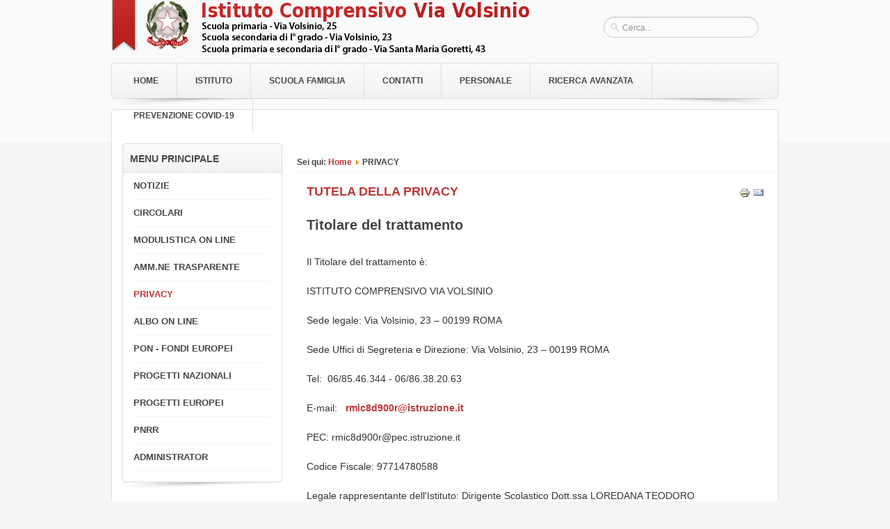

--- FILE ---
content_type: text/html; charset=utf-8
request_url: http://www.istitutoviavolsinio.it/public/sitonew/index.php/privacy
body_size: 32229
content:



<!DOCTYPE html PUBLIC "-//W3C//DTD XHTML 1.0 Transitional//EN" "http://www.w3.org/TR/xhtml1/DTD/xhtml1-transitional.dtd">

<html xmlns="http://www.w3.org/1999/xhtml" xml:lang="it-it" lang="it-it" dir="ltr" >

<head>


  <base href="http://www.istitutoviavolsinio.it/public/sitonew/index.php/privacy" />
  <meta http-equiv="content-type" content="text/html; charset=utf-8" />
  <meta name="keywords" content="Istituto Comprensivo Via Volsinio" />
  <meta name="description" content="Istituto Comprensivo Via Volsinio" />
  <meta name="generator" content="Joomla! - Open Source Content Management" />
  <title>PRIVACY</title>
  <link href="/public/sitonew/templates/businesslabnew/favicon.ico" rel="shortcut icon" type="image/vnd.microsoft.icon" />
  <link href="http://www.istitutoviavolsinio.it/public/sitonew/index.php/component/search/?Itemid=181&amp;format=opensearch" rel="search" title="Vai Istituto Comprensivo &quot;Via Volsinio&quot;" type="application/opensearchdescription+xml" />
  <link rel="stylesheet" href="/public/sitonew/plugins/editors/jckeditor/typography/typography2.php" type="text/css" />
  <style type="text/css">


#wrapper { margin: 0 auto; width: 960px;padding:0;}

	.s-c-s #colmid { left:260px;}

	.s-c-s #colright { margin-left:-260px;}

	.s-c-s #col1pad { margin-left:260px;}

	.s-c-s #col2 { left:0px;width:260px;}

	.s-c-s #col3 { width:0px;}

	

	.s-c-x #colright { left:260px;}

	.s-c-x #col1wrap { right:260px;}

	.s-c-x #col1 { margin-left:260px;}

	.s-c-x #col2 { right:260px;width:260px;}

	

	.x-c-s #colright { margin-left:-0px;}

	.x-c-s #col1 { margin-left:0px;}

	.x-c-s #col3 { left:0px;width:0px;}
  </style>
  <script src="/public/sitonew/media/system/js/mootools-core.js" type="text/javascript"></script>
  <script src="/public/sitonew/media/system/js/core.js" type="text/javascript"></script>
  <script src="/public/sitonew/media/system/js/caption.js" type="text/javascript"></script>
  <script type="text/javascript">
window.addEvent('load', function() {
				new JCaption('img.caption');
			});
  </script>


<link rel="stylesheet" href="/public/sitonew/templates/system/css/system.css" type="text/css" />

<link rel="stylesheet" href="/public/sitonew/templates/businesslabnew/css/styles.css" type="text/css" media="screen,projection" />

</head>

<body>

<div class="topground"></div>

<div id="main">

  <div id="wrapper" class="ground">

      <div id="header">

        <form action="/public/sitonew/index.php/privacy" method="post">
	<div class="search">
		<input name="searchword" id="mod-search-searchword" maxlength="20"  class="inputbox" type="text" size="20" value="Cerca..."  onblur="if (this.value=='') this.value='Cerca...';" onfocus="if (this.value=='Cerca...') this.value='';" />	<input type="hidden" name="task" value="search" />
	<input type="hidden" name="option" value="com_search" />
	<input type="hidden" name="Itemid" value="181" />
	</div>
</form>

        
        <div class="logo">  

          <a href="/public/sitonew/index.php" id="logo" title="IC Via Volsinio" ><img src="/public/sitonew/images/logos/logo3.png" alt="IC Via Volsinio" /></a>

        </div>
  
    </div>

    <div id="nav"> 
    
      <div class="levy"><img src="/public/sitonew/templates/businesslabnew/images/levy.png" alt=""/></div>
     
          <div class="pravy"><img src="/public/sitonew/templates/businesslabnew/images/pravy.png" alt=""/></div>   
     
    <div class="menu">

        
<ul class="menu">
<li class="item-101"><a href="/public/sitonew/" >Home</a></li><li class="item-115 deeper parent"><a href="/public/sitonew/index.php/istituto/presentazione" >Istituto</a><ul><li class="item-180"><a href="/public/sitonew/index.php/istituto/informazioni-utili" >Informazioni utili</a></li><li class="item-116 deeper parent"><a href="/public/sitonew/index.php/istituto/presentazione" >Presentazione</a><ul><li class="item-117"><a href="/public/sitonew/index.php/istituto/presentazione/plesso-mazzini" >Plesso Mazzini</a></li><li class="item-118"><a href="/public/sitonew/index.php/istituto/presentazione/plesso-esopo" >Plesso Esopo</a></li><li class="item-119"><a href="/public/sitonew/index.php/istituto/presentazione/plesso-maria-goretti" >Plesso S. Maria Goretti</a></li></ul></li><li class="item-120"><a href="/public/sitonew/index.php/istituto/organigramma" >Organigramma</a></li><li class="item-121 deeper parent"><a href="/public/sitonew/index.php/istituto/consiglio-istituto" >Consiglio d'Istituto</a><ul><li class="item-160"><a href="/public/sitonew/index.php/istituto/consiglio-istituto/composizione-consiglio-e-giunta" >Composizione Consiglio e Giunta</a></li><li class="item-122"><a href="/public/sitonew/index.php/istituto/consiglio-istituto/delibere" >Delibere</a></li></ul></li><li class="item-123"><a href="/public/sitonew/index.php/istituto/pof" >Piano dell'Offerta Formativa</a></li><li class="item-157 deeper parent"><a href="/public/sitonew/" >Progetti </a><ul><li class="item-158"><a href="/public/sitonew/index.php/istituto/progetti/2013-02-17-16-40-07" >progetti primaria</a></li><li class="item-159"><a href="/public/sitonew/index.php/istituto/progetti/extracurricolari" >progetti secondaria I grado</a></li></ul></li><li class="item-242"><a href="/public/sitonew/index.php/istituto/corsi-pomeridiani" >Attività pomeridiane extrascolastiche</a></li><li class="item-124"><a href="/public/sitonew/index.php/istituto/regolamento-istituto" >Regolamenti d'Istituto</a></li><li class="item-125"><a href="/public/sitonew/index.php/istituto/patto-di-corresponsabilita" >Patto di corresponsabilità</a></li><li class="item-247"><a href="/public/sitonew/index.php/istituto/esperienze-di-scuola-a-s-2016-17" >Esperienze di scuola</a></li><li class="item-239"><a href="/public/sitonew/index.php/istituto/evviva-le-culture" >Progetto &quot;Evviva le Culture&quot;</a></li><li class="item-260"><a href="/public/sitonew/index.php/istituto/progetto-fuoriclasse" >Progetto Fuoriclasse</a></li><li class="item-241"><a href="/public/sitonew/index.php/istituto/autovalutazione-d-istituto-rav" >Autovalutazione d'Istituto (RAV)</a></li><li class="item-286"><a href="/public/sitonew/index.php/istituto/valutazione-scuola-primaria" >VALUTAZIONE SCUOLA PRIMARIA</a></li></ul></li><li class="item-126 deeper parent"><a href="/public/sitonew/" >Scuola Famiglia</a><ul><li class="item-127"><a href="/public/sitonew/index.php/scuola-famiglia/calendarioscolastico" >Calendario scolastico</a></li><li class="item-128"><a href="/public/sitonew/index.php/scuola-famiglia/orario-scolastico" >Orario scolastico</a></li><li class="item-129"><a href="/public/sitonew/index.php/scuola-famiglia/ricevimento-docenti" >Ricevimento docenti</a></li><li class="item-155"><a href="/public/sitonew/index.php/scuola-famiglia/intersezione" >Consigli di Intersezione/classe</a></li><li class="item-132"><a href="/public/sitonew/index.php/scuola-famiglia/consigli-di-classe" >Consigli di Classe</a></li><li class="item-133"><a href="/public/sitonew/index.php/scuola-famiglia/libri-di-testo" >Libri di testo</a></li><li class="item-166"><a href="/public/sitonew/index.php/scuola-famiglia/iscrizioni-a-s-2013-14" >Iscrizioni </a></li><li class="item-167"><a href="/public/sitonew/index.php/scuola-famiglia/mensa-scuola-infanzia-primaria" >Mensa Scuola Primaria</a></li><li class="item-168"><a href="/public/sitonew/index.php/scuola-famiglia/servizio-di-refezione-scuola-secondaria-i-grado" >Mensa Scuola Secondaria I grado</a></li><li class="item-238"><a href="/public/sitonew/index.php/scuola-famiglia/assicurazione-integrativa" >Assicurazione integrativa</a></li><li class="item-248"><a href="/public/sitonew/index.php/scuola-famiglia/registro-elettronico" >Registro elettronico</a></li><li class="item-284"><a href="/public/sitonew/index.php/scuola-famiglia/sportello-d-ascolto" >SPORTELLO D'ASCOLTO PSICOLOGICO</a></li></ul></li><li class="item-134"><a href="/public/sitonew/index.php/segreteria" >Contatti</a></li><li class="item-136 deeper parent"><a href="/public/sitonew/" >Personale</a><ul><li class="item-153"><a href="/public/sitonew/index.php/personale/codice-disciplinare" >Codice Disciplinare</a></li><li class="item-137 deeper parent"><a href="/public/sitonew/" >Personale Docente</a><ul><li class="item-161"><a href="/public/sitonew/index.php/personale/docente/modulistica-docenti" >Modulistica Docenti</a></li><li class="item-162"><a href="/public/sitonew/index.php/personale/docente/circolari-docenti" >Circolari Docenti</a></li><li class="item-163"><a href="/public/sitonew/index.php/personale/docente/piano-delle-attivita" >Piano delle Attività</a></li></ul></li><li class="item-138"><a href="/public/sitonew/index.php/personale/ata" >Personale Ata</a></li><li class="item-184"><a href="/public/sitonew/index.php/personale/relazioni-sindacali" >Relazioni Sindacali</a></li></ul></li><li class="item-113"><a href="/public/sitonew/index.php/ricerca-avanzata" >RICERCA AVANZATA</a></li><li class="item-282"><a href="/public/sitonew/index.php/prevenzione-covid-19" >PREVENZIONE COVID-19</a></li></ul>
</div>

    </div>

    <div id="message">

        
<div id="system-message-container">
</div>

    </div>

    
        <div id="main-content" class="s-c-s">

            <div id="colmask">

                <div id="colmid">

                    <div id="colright">

                        <div id="col1wrap">

              <div id="col1pad">

                              <div id="col1">

                  
                                    <div class="breadcrumbs-pad">

                                        
<div class="breadcrumbs">
<span class="showHere">Sei qui: </span><a href="/public/sitonew/" class="pathway">Home</a> <img src="/public/sitonew/media/system/images/arrow.png" alt=""  /> <span>PRIVACY</span></div>


                                    </div>

                  
                                    <div class="component">

                                        <div class="item-page">
		<h2>
								<a href="/public/sitonew/index.php/privacy">
						TUTELA DELLA PRIVACY</a>
						</h2>


		<div class="actions">
										<span class="print-icon">
						<a href="/public/sitonew/index.php/privacy?tmpl=component&amp;print=1&amp;page=" title="Stampa" onclick="window.open(this.href,'win2','status=no,toolbar=no,scrollbars=yes,titlebar=no,menubar=no,resizable=yes,width=640,height=480,directories=no,location=no'); return false;" rel="nofollow"><img src="/public/sitonew/media/system/images/printButton.png" alt="Stampa"  /></a>				</span>
				
								<span class="email-icon">
						<a href="/public/sitonew/index.php/component/mailto/?tmpl=component&amp;template=businesslabnew&amp;link=b4412aac5ace6be43d9fd34894474f3ec91dbf29" title="Email" onclick="window.open(this.href,'win2','width=400,height=350,menubar=yes,resizable=yes'); return false;"><img src="/public/sitonew/media/system/images/emailButton.png" alt="Email"  /></a>				</span>
												</div>

	
	

	

	
	<h2 style="background-color: rgb(255, 255, 255); font-family: &quot;Open Sans&quot;, sans-serif; font-size: 30px; font-style: normal; margin-top: 20px; margin-bottom: 10px; line-height: 1.33333em; color: rgb(68, 68, 68); text-rendering: optimizelegibility; overflow-wrap: break-word;">
	<span style="font-size:20px;"><strong>Titolare del trattamento</strong></span></h2>
<p style="margin: 1.71429em 0px; color: rgb(51, 51, 51); font-family: &quot;Open Sans&quot;, sans-serif; font-size: 14px;">
	<span style="font-family: &quot;Open Sans&quot;, sans-serif; font-size: 14px; background-color: rgb(255, 255, 255); font-style: normal; font-weight: normal;">Il Titolare del trattamento è:</span></p>
<p style="margin: 1.71429em 0px; color: rgb(51, 51, 51); font-family: &quot;Open Sans&quot;, sans-serif; font-size: 14px;">
	ISTITUTO COMPRENSIVO VIA VOLSINIO</p>
<p style="margin: 1.71429em 0px; color: rgb(51, 51, 51); font-family: &quot;Open Sans&quot;, sans-serif; font-size: 14px;">
	Sede legale: Via Volsinio, 23 &ndash; 00199 ROMA</p>
<p style="margin: 1.71429em 0px; color: rgb(51, 51, 51); font-family: &quot;Open Sans&quot;, sans-serif; font-size: 14px;">
	Sede Uffici di Segreteria e Direzione:&nbsp;<span style="background-color: rgb(255, 255, 255); font-family: &quot;Open Sans&quot;, sans-serif; font-size: 14px; font-style: normal; font-weight: 400;">Via Volsinio, 23 &ndash; 00199 ROMA</span></p>
<p style="margin: 1.71429em 0px; color: rgb(51, 51, 51); font-family: &quot;Open Sans&quot;, sans-serif; font-size: 14px;">
	<span style="font-family: &quot;Open Sans&quot;, sans-serif; font-size: 14px; background-color: rgb(255, 255, 255); font-style: normal; font-weight: normal;">Tel: &nbsp;06/85.46.344 - 06/86.38.20.63</span></p>
<p style="margin: 1.71429em 0px; color: rgb(51, 51, 51); font-family: &quot;Open Sans&quot;, sans-serif; font-size: 14px;">
	<span style="font-family: &quot;Open Sans&quot;, sans-serif; font-size: 14px; background-color: rgb(255, 255, 255); font-style: normal; font-weight: normal;">E-mail: &nbsp;
 <script type='text/javascript'>
 <!--
 var prefix = '&#109;a' + 'i&#108;' + '&#116;o';
 var path = 'hr' + 'ef' + '=';
 var addy80039 = 'rm&#105;c8d900r' + '&#64;';
 addy80039 = addy80039 + '&#105;str&#117;z&#105;&#111;n&#101;' + '&#46;' + '&#105;t';
 document.write('<a ' + path + '\'' + prefix + ':' + addy80039 + '\'>');
 document.write(addy80039);
 document.write('<\/a>');
 //-->\n </script><script type='text/javascript'>
 <!--
 document.write('<span style=\'display: none;\'>');
 //-->
 </script>Questo indirizzo email è protetto dagli spambots. E' necessario abilitare JavaScript per vederlo.
 <script type='text/javascript'>
 <!--
 document.write('</');
 document.write('span>');
 //-->
 </script></span></p>
<p style="margin: 1.71429em 0px; color: rgb(51, 51, 51); font-family: &quot;Open Sans&quot;, sans-serif; font-size: 14px;">
	PEC:&nbsp;<span style="font-family: &quot;Open Sans&quot;, sans-serif; font-size: 14px; font-style: normal; font-weight: 400; background-color: rgb(255, 255, 255);">rmic8d900r</span><span style="font-family: &quot;Open Sans&quot;, sans-serif; font-size: 14px; background-color: rgb(255, 255, 255); font-style: normal; font-weight: normal;">@pec.istruzione.it</span></p>
<p style="margin: 1.71429em 0px; color: rgb(51, 51, 51); font-family: &quot;Open Sans&quot;, sans-serif; font-size: 14px;">
	<span style="font-family: &quot;Open Sans&quot;, sans-serif; font-size: 14px; background-color: rgb(255, 255, 255); font-style: normal; font-weight: normal;">Codice Fiscale: 97714780588</span></p>
<p style="margin: 1.71429em 0px; color: rgb(51, 51, 51); font-family: &quot;Open Sans&quot;, sans-serif; font-size: 14px;">
	<span style="font-family: &quot;Open Sans&quot;, sans-serif; font-size: 14px; background-color: rgb(255, 255, 255); font-style: normal; font-weight: normal;">Legale rappresentante dell&#39;Istituto: Dirigente Scolastico Dott.ssa LOREDANA TEODORO</span></p>
<p style="margin: 1.71429em 0px; color: rgb(51, 51, 51); font-family: &quot;Open Sans&quot;, sans-serif; font-size: 14px;">
	&nbsp;</p>
<p style="margin: 1.71429em 0px; color: rgb(51, 51, 51); font-family: &quot;Open Sans&quot;, sans-serif; font-size: 14px;">
	<span style="font-size:20px;"><strong style="background-color: transparent; font-family: inherit; font-size: 18px; font-style: inherit; color: rgb(68, 68, 68);">Responsabile della Protezione dei Dati (RPD)</strong></span></p>
<h2 style="line-height: 1.33333em; font-family: &quot;Open Sans&quot;, sans-serif; color: rgb(68, 68, 68); margin-top: 20px; margin-bottom: 10px; text-rendering: optimizelegibility; overflow-wrap: break-word; font-size: 30px; font-style: normal; background-color: rgb(255, 255, 255);">
	<span style="color: rgb(51, 51, 51); font-family: &quot;Open Sans&quot;, sans-serif; font-size: 14px; text-align: justify; background-color: rgb(255, 255, 255); font-style: normal; font-weight: normal;">La scuola ha nominato un Data Protection Officer (DPO o RPD) che &egrave; possibile contattare ai seguenti indirizzi:&nbsp;</span></h2>
<p style="margin: 1.71429em 0px; color: rgb(51, 51, 51); font-family: &quot;Open Sans&quot;, sans-serif; font-size: 14px;">
	<strong>Denominazione:</strong></p>
<p style="text-align: justify;">
	<span style="color: rgb(51, 51, 51); font-family: &quot;Open Sans&quot;, sans-serif; font-size: 14px; font-style: normal; font-weight: 400; background-color: rgb(255, 255, 255);">Dott. CORRADO FALETTI</span></p>
<p style="text-align: justify;">
	<span style="background-color: rgb(255, 255, 255); color: rgb(51, 51, 51); font-family: &quot;Open Sans&quot;, sans-serif; font-size: 14px; font-style: normal; font-weight: 400;">e-mail 
 <script type='text/javascript'>
 <!--
 var prefix = '&#109;a' + 'i&#108;' + '&#116;o';
 var path = 'hr' + 'ef' + '=';
 var addy88239 = 'D&#105;r&#101;tt&#111;r&#101;' + '&#64;';
 addy88239 = addy88239 + 'c&#111;ntr&#111;ll&#101;rpr&#105;v&#97;cy' + '&#46;' + '&#105;t';
 document.write('<a ' + path + '\'' + prefix + ':' + addy88239 + '\'>');
 document.write(addy88239);
 document.write('<\/a>');
 //-->\n </script><script type='text/javascript'>
 <!--
 document.write('<span style=\'display: none;\'>');
 //-->
 </script>Questo indirizzo email è protetto dagli spambots. E' necessario abilitare JavaScript per vederlo.
 <script type='text/javascript'>
 <!--
 document.write('</');
 document.write('span>');
 //-->
 </script> </span></p>
<p style="text-align: justify;">
	<span style="background-color: rgb(255, 255, 255); color: rgb(51, 51, 51); font-family: &quot;Open Sans&quot;, sans-serif; font-size: 14px; font-style: normal; font-weight: 400;">www.controllerprivacy.it</span></p>
<p style="text-align: justify;">
	&nbsp;</p>
<p style="text-align: justify;">
	<a href="/public/sitonew/images/files/01.istituto/Privacy/Curriculum Vitae Faletti 2019.pdf" style="background-color: rgb(255, 255, 255); font-family: Helvetica; font-size: 13px; font-style: normal;">Curriculum Vitae</a></p>
<p style="text-align: justify;">
	&nbsp;</p>
<p style="text-align: justify;">
	<strong style="color: rgb(51, 51, 51); font-family: &quot;Open Sans&quot;, sans-serif; font-size: 14px;">Team Privacy:</strong></p>
<p style="text-align: justify;">
	<span style="color: rgb(51, 51, 51); font-family: &quot;Open Sans&quot;, sans-serif; font-size: 14px; font-style: normal; font-weight: 400; background-color: rgb(255, 255, 255);">Avv. Andrea Caristi, Roberto De Duro</span></p>
<p style="text-align: justify;">
	&nbsp;</p>
<h1 style="text-align: justify;">
	<a href="/public/sitonew/images/files/01.istituto/Privacy/24_25/ORGANIGRAMMA 2024-2025.pdf">Organigramma privacy 2024-2025</a></h1>
<p style="text-align: justify;">
	&nbsp;</p>
<h1 style="text-align: justify;">
	<span style="background-color: rgb(255, 255, 255); color: rgb(68, 68, 68); font-family: &quot;Open Sans&quot;, sans-serif; font-size: 20px; font-style: normal; font-weight: bold;">Riferimenti normativi</span></h1>
<h3 style="background-color: rgb(255, 255, 255); font-family: &quot;Open Sans&quot;, sans-serif; font-size: 30px; font-style: normal; margin-top: 20px; margin-bottom: 10px; line-height: 1.33333em; color: rgb(68, 68, 68); text-rendering: optimizelegibility; overflow-wrap: break-word; text-align: justify;">
	<strong><span style="font-size:14px;"><a href="/public/sitonew/images/files/01.istituto/Privacy/GDPR-679-16.pdf" style="background-color: rgb(255, 255, 255); font-family: Helvetica; font-size: 13px; font-style: normal;">GDPR 679/2016 - Regolamento (UE) 2016/679 del 27 aprile 2016</a></span></strong></h3>
<h3 style="text-align: justify;">
	<span style="font-size:14px;"><a href="/public/sitonew/images/files/01.istituto/Privacy/20-Regolamento-UE-2016-679.-Con-riferimenti-ai-considerando.pdf">Regolamento (UE) 2016/679 del Parlamento Europeo e del Consiglio del 27 aprile 2016 - con riferimenti ai considerando</a></span></h3>
<h3 style="text-align: justify;">
	<span style="font-size:14px;"><a href="/public/sitonew/images/files/01.istituto/Privacy/23-101-2018-privacy.pdf">Decreto Legislativo 10 agosto 2018, n.101</a></span></h3>
<h3 style="text-align: justify;">
	<span style="font-size:14px;"><a href="/public/sitonew/images/files/01.istituto/Privacy/21-WP-243-Linee-guida-sui-responsabili-della-protezione-dei-dati-RPD.pdf" style="background-color: rgb(255, 255, 255); font-family: Helvetica; font-size: 13px; font-style: normal;">Linee guida sui responsabili della protezione dei dati</a></span></h3>
<p style="text-align: justify;">
	&nbsp;</p>
<p style="text-align: justify;">
	<span style="font-size:20px;"><span style="background-color: rgb(255, 255, 255); color: rgb(68, 68, 68); font-family: &quot;Open Sans&quot;, sans-serif; font-style: normal; font-weight: 700;">Modelli e modulistica</span></span></p>
<h3 style="text-align: justify;">
	<span style="font-size:14px;"><a href="/public/sitonew/images/files/01.istituto/Privacy/10-Modello-per-la-segnalazione-reclamo-in-materia-di-cyberbullismo.pdf">Modello per segnalare episodi di bullismo sul web o sui social network e chiedere l&#39;intervento del Garante per la protezione dei dati personali</a></span></h3>
<h3 style="text-align: justify;">
	<span style="font-size:14px;"><a href="/public/sitonew/images/files/01.istituto/Privacy/11-modello_esercizio_diritti_in_materia_di_protezione_dei_dati_personali.pdf">Modello per esercizio di diritti in materia di protezione dei dati personali</a></span></h3>
<p style="text-align: justify;">
	&nbsp;</p>
<p style="text-align: justify;">
	<a href="/public/sitonew/images/files/01.istituto/Privacy/20_21/Regolamento-interno-codice-privacy-scuola_aggiornato_2020_2021.pdf" style="background-color: rgb(255, 255, 255); font-family: Helvetica; font-style: normal; font-size: 20px;"><font color="#444444" face="Open Sans, sans-serif">GDPR Regolamento Privacy 2020</font></a></p>
<h3 style="text-align: justify;">
	<a href="/public/sitonew/images/files/01.istituto/Privacy/23_24/5-informativa privacy aggiornamento 2023-24.pdf" style="font-family: &quot;Trebuchet MS&quot;, sans-serif; font-size: 18.2px;">Informativa sul trattamento dei dati ai sensi degli artt. 13 e 14 del Regolamento UE 679/2016 - AGGIORNAMENTO 2023-2024</a></h3>
<h2>
	<a href="/public/sitonew/images/files/01.istituto/Privacy/24_25/34-REGOLAMENTO INTERNO CODICE PRIVACY SCUOLA aggiornamento 2024-25.pdf">Regolamento interno Privacy - AGGIORNAMENTO 2024-2025</a></h2>
<h2>
	<a href="/public/sitonew/images/files/01.istituto/Privacy/24_25/2024_2025-ALLEGATO ANNUALE AL REGOLAMENTO PRIVACY_DEF.pdf">Allegato annuale al Regolamento privacy - AGGIORNAMENTO 2024-2025</a></h2>
<p style="text-align: justify;">
	<strong style="background-color: transparent; font-family: &quot;Trebuchet MS&quot;, sans-serif; font-style: inherit; font-size: 18.2px;"><span style="font-family: &quot;Trebuchet MS&quot;, sans-serif; font-weight: bold; font-size: 20px;"><a href="/public/sitonew/images/files/01.istituto/Privacy/Informativa per didattica a distanza.pdf">Informativa ai sensi dell&#39;art. 13 del Regolamento</a>&nbsp;<a href="/public/sitonew/images/files/01.istituto/Privacy/Informativa per didattica a distanza.pdf" style="font-family: &quot;Trebuchet MS&quot;, sans-serif; font-size: 20.8px;">UE</a></span><span style="font-family: &quot;Trebuchet MS&quot;, sans-serif; font-size: 20.8px; font-weight: bold;">&nbsp;</span><a href="/public/sitonew/images/files/01.istituto/Privacy/Informativa per didattica a distanza.pdf" style="font-family: &quot;Trebuchet MS&quot;, sans-serif; font-weight: inherit; font-size: 28px;"><span style="font-size:20px;">2016/679 /GDPR</span>&nbsp;<span style="font-size: 20px;">per genitori e alunni relativa</span></a><span style="font-family: &quot;Trebuchet MS&quot;, sans-serif; font-size: 20.8px; font-weight: bold;">&nbsp;</span><span style="font-family: &quot;Trebuchet MS&quot;, sans-serif; font-weight: bold; font-size: 20px;">ai<span style="font-family: &quot;Trebuchet MS&quot;, sans-serif; font-weight: bold;">&nbsp;</span><a href="/public/sitonew/images/files/01.istituto/Privacy/Informativa per didattica a distanza.pdf" style="font-family: &quot;Trebuchet MS&quot;, sans-serif; font-weight: inherit; font-size: 28px;"><span style="font-family: &quot;Trebuchet MS&quot;, sans-serif; font-size: 18px;">trattamenti</span> <span style="font-family: &quot;Trebuchet MS&quot;, sans-serif; font-size: 18px;">di</span> <span style="font-family: &quot;Trebuchet MS&quot;, sans-serif; font-size: 18px;">dati connessi</span> <span style="font-family: &quot;Trebuchet MS&quot;, sans-serif; font-size: 18px;">all&#39;utilizzo</span></a>&nbsp;di&nbsp;</span><a href="/public/sitonew/images/files/01.istituto/Privacy/Informativa per didattica a distanza.pdf" style="font-family: &quot;Trebuchet MS&quot;, sans-serif; font-weight: inherit; font-size: 28px;"><span style="font-size:20px;">piattaforme</span> <span style="font-size:20px;">di didattica</span> <span style="font-size:20px;">a distanza</span></a></strong></p>
<p>
	<a href="/public/sitonew/images/files/01.istituto/Privacy/21_22/Informativa Green Pass.pdf" style="font-family: &quot;Trebuchet MS&quot;, sans-serif; font-weight: inherit; text-align: justify; font-size: 18.2px;">Informativa Trattamento dei dati personali Green Pass</a></p>
<p>
	<a href="/public/sitonew/images/files/01.istituto/Pof/Ptof_22_23/Regolamento Google Workspace.pdf" style="background-color: rgb(255, 255, 255); font-family: Helvetica; font-size: 13px; font-style: normal;"><strong><span style="font-size:16px;">Regolamento utilizzo Google Workspace for Education</span></strong></a></p>
<p>
	&nbsp;</p>
<p>
	&nbsp;</p>
<h2>
	&nbsp;</h2>
 
	</div>

                                    </div>

                  
                              </div>

              </div>

                        </div>

            
                        <div id="col2">

                          	<div class="moduletable_menu"> 
		      
		<h3 class="module-title">Menu Principale</h3>
				<div class="res">
	    <div class="module-content">
	        
<ul class="menu">
<li class="item-109"><a href="/public/sitonew/index.php/notizie" >NOTIZIE</a></li><li class="item-146"><a href="/public/sitonew/index.php/circolari" >CIRCOLARI</a></li><li class="item-150"><a href="/public/sitonew/index.php/2013-01-31-20-58-44" >MODULISTICA ON LINE</a></li><li class="item-149 parent"><a href="/public/sitonew/index.php/2013-01-31-20-58-14" >AMM.NE TRASPARENTE</a></li><li class="item-181 current active"><a href="/public/sitonew/index.php/privacy" >PRIVACY</a></li><li class="item-235 parent"><a href="/public/sitonew/index.php/albo" >ALBO ON LINE</a></li><li class="item-240 parent"><a href="/public/sitonew/index.php/pon-fondi-strutturali-europei" >PON - FONDI EUROPEI</a></li><li class="item-266 parent"><a href="/public/sitonew/index.php/progetti-nazionali" >PROGETTI NAZIONALI</a></li><li class="item-276 parent"><a href="/public/sitonew/index.php/progetti-europei" >PROGETTI EUROPEI</a></li><li class="item-307 parent"><a href="/public/sitonew/index.php/pnrr" >PNRR</a></li><li class="item-107"><a href="/public/sitonew/administrator" target="_blank" >ADMINISTRATOR</a></li></ul>
        </div>
        </div></div>
        <div class="modul"></div>
		<div class="moduletable"> 
		      
		<h3 class="module-title">Archivio</h3>
				<div class="res">
	    <div class="module-content">
	        	<ul class="archive-module">
		<li>
		<a href="/public/sitonew/index.php/privacy/2022?view=archive&amp;month=4">
			Aprile, 2022		</a>
	</li>
		<li>
		<a href="/public/sitonew/index.php/privacy/2021?view=archive&amp;month=8">
			Agosto, 2021		</a>
	</li>
		<li>
		<a href="/public/sitonew/index.php/privacy/2021?view=archive&amp;month=6">
			Giugno, 2021		</a>
	</li>
		<li>
		<a href="/public/sitonew/index.php/privacy/2021?view=archive&amp;month=3">
			Marzo, 2021		</a>
	</li>
		<li>
		<a href="/public/sitonew/index.php/privacy/2020?view=archive&amp;month=6">
			Giugno, 2020		</a>
	</li>
		<li>
		<a href="/public/sitonew/index.php/privacy/2020?view=archive&amp;month=4">
			Aprile, 2020		</a>
	</li>
		<li>
		<a href="/public/sitonew/index.php/privacy/2020?view=archive&amp;month=3">
			Marzo, 2020		</a>
	</li>
		<li>
		<a href="/public/sitonew/index.php/privacy/2020?view=archive&amp;month=2">
			Febbraio, 2020		</a>
	</li>
		<li>
		<a href="/public/sitonew/index.php/privacy/2019?view=archive&amp;month=12">
			Dicembre, 2019		</a>
	</li>
		<li>
		<a href="/public/sitonew/index.php/privacy/2019?view=archive&amp;month=11">
			Novembre, 2019		</a>
	</li>
		<li>
		<a href="/public/sitonew/index.php/privacy/2019?view=archive&amp;month=10">
			Ottobre, 2019		</a>
	</li>
		<li>
		<a href="/public/sitonew/index.php/privacy/2019?view=archive&amp;month=9">
			Settembre, 2019		</a>
	</li>
	</ul>
        </div>
        </div></div>
        <div class="modul"></div>
	

                        </div>

            
            
                    </div>

                </div>

            </div>

        </div><div class="shadowbottom">&nbsp;</div>    

    </div>
    
            
    
    <div id="main3" class="spacer x33">

          <div id="main3-spacer">
      
              		<div class="moduletable">
					<h3>Istituto comprensivo Via Volsinio</h3>
					

<div class="custom"  >
	<p>
	Via Volsinio, 23-25 &ndash; 00199 Roma<br />
	Tel.: 06 94528968 - 06 86382063 / Fax 86321078<br />
	E-mail: 
 <script type='text/javascript'>
 <!--
 var prefix = '&#109;a' + 'i&#108;' + '&#116;o';
 var path = 'hr' + 'ef' + '=';
 var addy11539 = 'rm&#105;c8d900r' + '&#64;';
 addy11539 = addy11539 + '&#105;str&#117;z&#105;&#111;n&#101;' + '&#46;' + '&#105;t';
 var addy_text11539 = 'rm&#105;c8d900r' + '&#64;' + '&#105;str&#117;z&#105;&#111;n&#101;' + '&#46;' + '&#105;t';
 document.write('<a ' + path + '\'' + prefix + ':' + addy11539 + '\'>');
 document.write(addy_text11539);
 document.write('<\/a>');
 //-->\n </script><script type='text/javascript'>
 <!--
 document.write('<span style=\'display: none;\'>');
 //-->
 </script>Questo indirizzo email è protetto dagli spambots. E' necessario abilitare JavaScript per vederlo.
 <script type='text/javascript'>
 <!--
 document.write('</');
 document.write('span>');
 //-->
 </script><br />
	PEC: 
 <script type='text/javascript'>
 <!--
 var prefix = '&#109;a' + 'i&#108;' + '&#116;o';
 var path = 'hr' + 'ef' + '=';
 var addy82648 = 'rm&#105;c8d900r' + '&#64;';
 addy82648 = addy82648 + 'p&#101;c' + '&#46;' + '&#105;str&#117;z&#105;&#111;n&#101;' + '&#46;' + '&#105;t';
 var addy_text82648 = 'rm&#105;c8d900r' + '&#64;' + 'p&#101;c' + '&#46;' + '&#105;str&#117;z&#105;&#111;n&#101;' + '&#46;' + '&#105;t';
 document.write('<a ' + path + '\'' + prefix + ':' + addy82648 + '\'>');
 document.write(addy_text82648);
 document.write('<\/a>');
 //-->\n </script><script type='text/javascript'>
 <!--
 document.write('<span style=\'display: none;\'>');
 //-->
 </script>Questo indirizzo email è protetto dagli spambots. E' necessario abilitare JavaScript per vederlo.
 <script type='text/javascript'>
 <!--
 document.write('</');
 document.write('span>');
 //-->
 </script></p>
</div>
		</div>
	

              		<div class="moduletable">
					<h3>Le scuole</h3>
					

<div class="custom"  >
	<p>
	Sede di Via Volsinio, 23-25: Scuola primaria&nbsp;- Scuola secondaria di I grado</p>
<p>
	Sede di Via Santa Maria Goretti, 43:&nbsp;Scuola primaria - Scuola secondaria di I grado</p>
</div>
		</div>
	

              		<div class="moduletable">
					<h3>Crediti</h3>
					

<div class="custom"  >
	<p>
	&copy; Istituto Comprensivo Via Volsinio<br />
	Tutti i diritti riservati</p>
<p class="button" style="text-align: right;">
	<a href="/public/sitonew/index.php/accesso-utenti">Accesso utenti</a></p>
</div>
		</div>
	

          </div>
      
    </div>

    
    <div id="footer">

        
                
    </div>
    
    <div id="debug">

        
  
    </div>

</div>
</body>
</html>